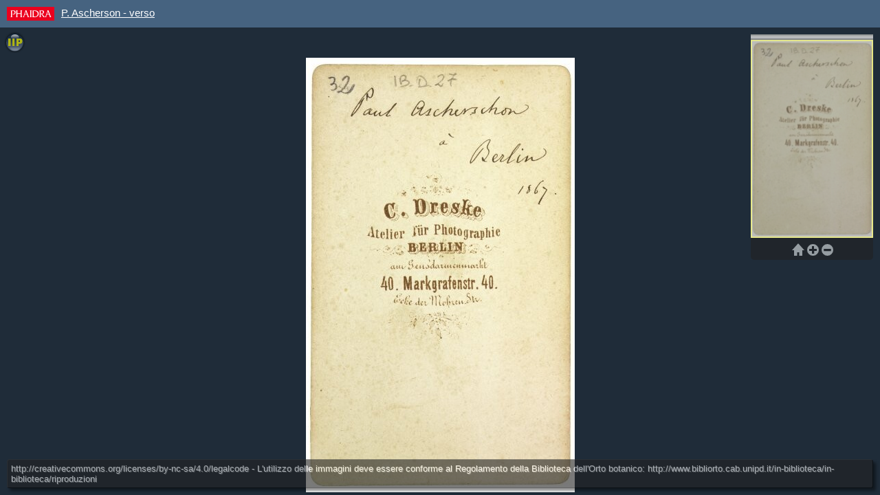

--- FILE ---
content_type: text/html; charset=UTF-8
request_url: https://phaidra.cab.unipd.it/imageserver/o:1035
body_size: 1228
content:
<!DOCTYPE html>
<html lang="en">

 <head>

  <link rel="stylesheet" type="text/css" media="all" href="https://phaidra.cab.unipd.it/static/css/imageserver/iip.min.css" />
  <script type="text/javascript" src="https://phaidra.cab.unipd.it/static/js/imageserver/mootools-core-1.6.0-compressed.js"></script>
  <script type="text/javascript" src="https://phaidra.cab.unipd.it/static/js/imageserver/iipmooviewer-2.0-min.js"></script>

  <!-- Basic example style for a 100% view -->
  <style type="text/css">
    body{
      height: 100%;
      padding: 0;
      margin: 0;
    }
    div#viewer{
      height: 100%;
      min-height: 100%;
      width: 100%;
      position: absolute;
      top: 40px;
      left: 0;
      margin: 0;
      padding: 0;
      margin-bottom: -40px; /* padova */
    }	

    /* padova: header toolbar similar to bookviewer */
    div#BRtoolbar {
      position: relative;
      top: 0;
      left: 0;
      height: 40px;
      padding: 0;
      width: 100%;
      z-index: 100;
      background-color: #466380;
      color: #fff;
      overflow: hidden;
    }
    div#BRtoolbar a {
      color: #fff;
      text-decoration: underline;
    }
    #BRreturn, #BRreturnhome {
      /* display: block; */
      float: left; 
      /* margin: 0 10px 0 5px; */
      font-family: "Lucida Grande","Arial",sans-serif;
      height: 100%;
      line-height: 38px;
    }
    #BRreturnhome {
      position: relative;
      z-index: 0;
      display: block;
    }
    #BRreturn a, #BRreturnhome a {
      font-size: 15px;
      display: block;
      /* height: 18px; */
      overflow: hidden;
      padding-left: 10px;
    }
    #BRreturnhome a img {
      padding: 10px 0;
    }
    #BRreturn a {
      overflow: hidden;
      text-overflow: ellipsis;
      max-width: 60em;
    }
    .iipmooviewer .credit {
      bottom: 40px;
    }
  </style>

  <script>
   (function(){
    var server = 'https://phaidra.cab.unipd.it/api/imageserver';
    var image = 'o:1035.tif';

    //var server = 'https://services.phaidra-sandbox.univie.ac.at/api/imageserver';
    //var image = 'o:99038.tif';
    var credit = '';
    
      credit += "http://creativecommons.org/licenses/by-nc-sa/4.0/legalcode" + " - " ;
    
      credit += "L'utilizzo delle immagini deve essere conforme al Regolamento della Biblioteca dell'Orto botanico: http://www.bibliorto.cab.unipd.it/in-biblioteca/in-biblioteca/riproduzioni";
    
    var prefix = '/static/padova/img/imageserver/';
    var iipmooviewer =  new IIPMooViewer( "viewer", { server: server, image: image, prefix: prefix, credit: credit });
   })();
  </script>

 </head>

 <body>
   <div id="BRtoolbar">
     <span id="BRreturnhome"><a href="https://phaidra.cab.unipd.it/"><img src="https://phaidra.cab.unipd.it/static/padova/img/logos/phaidra-logo-small.svg"></a></span>
     <span id="BRreturn"><a href="https://phaidra.cab.unipd.it/o:1035">P. Ascherson - verso</a></span>
   </div>
   <div id="viewer"></div>
 </body>

</html>
